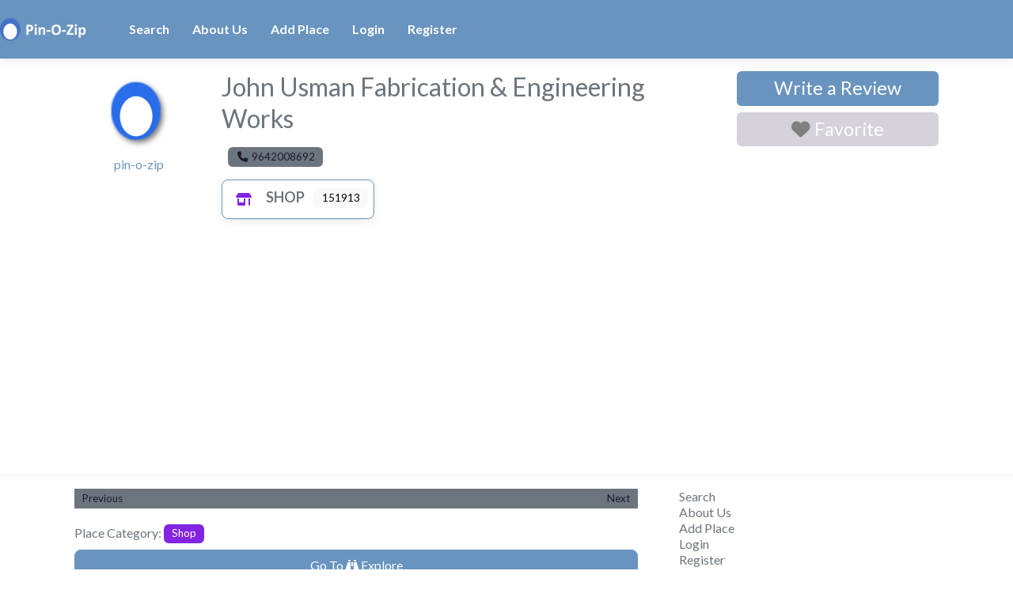

--- FILE ---
content_type: text/html; charset=utf-8
request_url: https://www.google.com/recaptcha/api2/aframe
body_size: 258
content:
<!DOCTYPE HTML><html><head><meta http-equiv="content-type" content="text/html; charset=UTF-8"></head><body><script nonce="LhOiIUAee2tVpDdm9XFLEA">/** Anti-fraud and anti-abuse applications only. See google.com/recaptcha */ try{var clients={'sodar':'https://pagead2.googlesyndication.com/pagead/sodar?'};window.addEventListener("message",function(a){try{if(a.source===window.parent){var b=JSON.parse(a.data);var c=clients[b['id']];if(c){var d=document.createElement('img');d.src=c+b['params']+'&rc='+(localStorage.getItem("rc::a")?sessionStorage.getItem("rc::b"):"");window.document.body.appendChild(d);sessionStorage.setItem("rc::e",parseInt(sessionStorage.getItem("rc::e")||0)+1);localStorage.setItem("rc::h",'1768401906542');}}}catch(b){}});window.parent.postMessage("_grecaptcha_ready", "*");}catch(b){}</script></body></html>

--- FILE ---
content_type: application/javascript; charset=utf-8
request_url: https://fundingchoicesmessages.google.com/f/AGSKWxWxcRLHBfvnPpuco2IpW2HG9T1XezjQ8rY5gNYWO3-10453nMc1-tCglFZKWGb--EDCNLDthXUllW2FljLICi08j0Khr8UdG5Ov5wRgyDguHY1Ewzm21Xhc008VFvGE1fgFNZv8hCi4X80_0azNN8SRnZUTyXBrvax2_2NKtkWZNqwEeFyqpRhR5adq/_-adsystem-_ads/square/_adlinkbar./advertwebapp./adreplace160x600.
body_size: -1292
content:
window['c22cb7d3-44d9-44d6-8443-9b0d989a55f6'] = true;